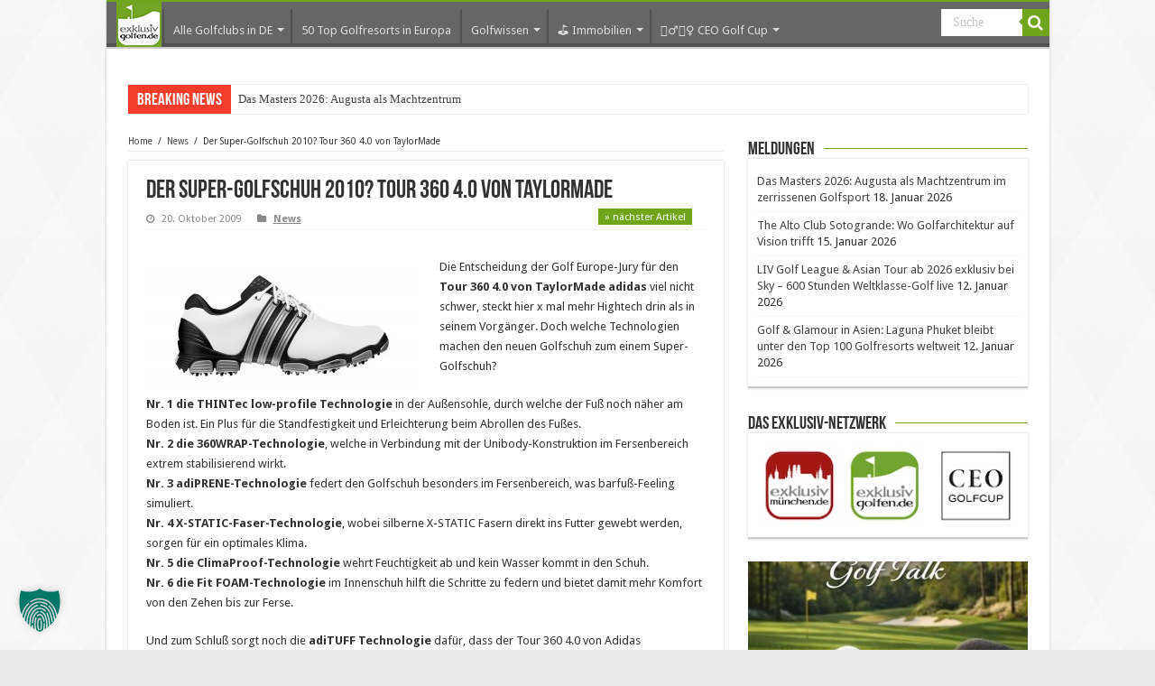

--- FILE ---
content_type: text/css
request_url: https://www.exklusiv-golfen.de/wp-content/plugins/exkl-immo/css/exkl-immo.css
body_size: 383
content:
.immobilie .post-meta .post-comments {
	font-size: 13px;
}
.exkl-immo-content .post-navigation {
	margin-top: 10px;
}

.exkl-immo-exposeform {
	background-color: #cde0af;
}
.exkl-immo-exposeform h2 {
	margin-bottom: 15px;
}
.exkl-immo .list {
	clear: both;
}
.exkl-immo .cell {
	box-sizing: border-box;
	width: 100%;
	margin: 0;
	padding: 5px;
	border: none;
	float: left;
}
.exkl-immo .cell.athird {
	width: 33.333%;
}
.exkl-immo input[type=text], .exkl-immo textarea, .exkl-immo select {
	width: 100%;
}
.exkl-immo input.filtersubmit {
	line-height: normal !important;
	width: 100% !important;
	padding: 3px 12px !important;
}

table.exkl-immo-objectdata {
	width: 100%;
	table-layout: fixed;
}
table.exkl-immo-objectdata tr td {
	padding-bottom: 7px;
	vertical-align: top;
}